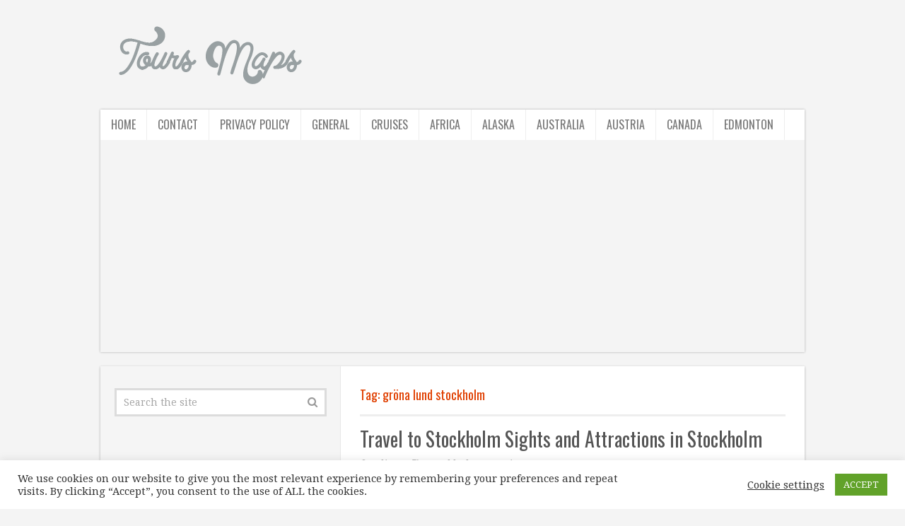

--- FILE ---
content_type: text/html; charset=UTF-8
request_url: http://toursmaps.com/tag/grona-lund-stockholm
body_size: 14004
content:
<!DOCTYPE html>
<html class="no-js" lang="en-US">
<head itemscope itemtype="http://schema.org/WebSite">
<meta charset="UTF-8">
<!-- Always force latest IE rendering engine (even in intranet) & Chrome Frame -->
<!--[if IE ]>
<meta http-equiv="X-UA-Compatible" content="IE=edge,chrome=1">
<![endif]-->
<link rel="profile" href="http://gmpg.org/xfn/11" />
<meta name="viewport" content="width=device-width, initial-scale=1">
<meta name="apple-mobile-web-app-capable" content="yes">
<meta name="apple-mobile-web-app-status-bar-style" content="black">
<meta itemprop="name" content="ToursMaps.com ®" />
<meta itemprop="url" content="http://toursmaps.com" />
<link rel="pingback" href="http://toursmaps.com/xmlrpc.php" />
<meta name='robots' content='index, follow, max-image-preview:large, max-snippet:-1, max-video-preview:-1' />
<script type="text/javascript">document.documentElement.className = document.documentElement.className.replace( /\bno-js\b/,'js' );</script><meta property="og:title" content="ToursMaps.com ®"/>
<meta property="og:description" content=""/>
<meta property="og:image" content="http://toursmaps.com/wp-content/uploads/2016/06/travel-to-stockholm-sights-and-attractions-in-stockholm_14.jpg"/>
<meta property="og:image:width" content="617"/>
<meta property="og:image:height" content="467"/>
<meta name="twitter:card" content="summary">
<meta name="twitter:title" content="ToursMaps.com ®"/>
<meta name="twitter:description" content=""/>
<meta name="twitter:image" content="http://toursmaps.com/wp-content/uploads/2016/06/travel-to-stockholm-sights-and-attractions-in-stockholm_14.jpg"/>
<!-- This site is optimized with the Yoast SEO plugin v19.6 - https://yoast.com/wordpress/plugins/seo/ -->
<title>gröna lund stockholm Archives - ToursMaps.com ®</title>
<link rel="canonical" href="http://toursmaps.com/tag/grona-lund-stockholm" />
<meta property="og:locale" content="en_US" />
<meta property="og:type" content="article" />
<meta property="og:url" content="http://toursmaps.com/tag/grona-lund-stockholm" />
<meta property="og:site_name" content="ToursMaps.com ®" />
<script type="application/ld+json" class="yoast-schema-graph">{"@context":"https://schema.org","@graph":[{"@type":"CollectionPage","@id":"http://toursmaps.com/tag/grona-lund-stockholm","url":"http://toursmaps.com/tag/grona-lund-stockholm","name":"gröna lund stockholm Archives - ToursMaps.com ®","isPartOf":{"@id":"http://toursmaps.com/#website"},"primaryImageOfPage":{"@id":"http://toursmaps.com/tag/grona-lund-stockholm#primaryimage"},"image":{"@id":"http://toursmaps.com/tag/grona-lund-stockholm#primaryimage"},"thumbnailUrl":"http://toursmaps.com/wp-content/uploads/2016/06/travel-to-stockholm-sights-and-attractions-in-stockholm_14.jpg","breadcrumb":{"@id":"http://toursmaps.com/tag/grona-lund-stockholm#breadcrumb"},"inLanguage":"en-US"},{"@type":"ImageObject","inLanguage":"en-US","@id":"http://toursmaps.com/tag/grona-lund-stockholm#primaryimage","url":"http://toursmaps.com/wp-content/uploads/2016/06/travel-to-stockholm-sights-and-attractions-in-stockholm_14.jpg","contentUrl":"http://toursmaps.com/wp-content/uploads/2016/06/travel-to-stockholm-sights-and-attractions-in-stockholm_14.jpg","width":617,"height":467,"caption":"Tourist guide to the Stockholm Archipelago | Sweden Travel Guides"},{"@type":"BreadcrumbList","@id":"http://toursmaps.com/tag/grona-lund-stockholm#breadcrumb","itemListElement":[{"@type":"ListItem","position":1,"name":"Home","item":"http://toursmaps.com/"},{"@type":"ListItem","position":2,"name":"gröna lund stockholm"}]},{"@type":"WebSite","@id":"http://toursmaps.com/#website","url":"http://toursmaps.com/","name":"ToursMaps.com ®","description":"","potentialAction":[{"@type":"SearchAction","target":{"@type":"EntryPoint","urlTemplate":"http://toursmaps.com/?s={search_term_string}"},"query-input":"required name=search_term_string"}],"inLanguage":"en-US"}]}</script>
<!-- / Yoast SEO plugin. -->
<link rel="alternate" type="application/rss+xml" title="ToursMaps.com ® &raquo; Feed" href="http://toursmaps.com/feed" />
<link rel="alternate" type="application/rss+xml" title="ToursMaps.com ® &raquo; Comments Feed" href="http://toursmaps.com/comments/feed" />
<link rel="alternate" type="application/rss+xml" title="ToursMaps.com ® &raquo; gröna lund stockholm Tag Feed" href="http://toursmaps.com/tag/grona-lund-stockholm/feed" />
<!-- <link rel='stylesheet' id='wp-block-library-css'  href='http://toursmaps.com/wp-includes/css/dist/block-library/style.min.css' type='text/css' media='all' /> -->
<link rel="stylesheet" type="text/css" href="//toursmaps.com/wp-content/cache/wpfc-minified/g58hge5v/6lbix.css" media="all"/>
<style id='global-styles-inline-css' type='text/css'>
body{--wp--preset--color--black: #000000;--wp--preset--color--cyan-bluish-gray: #abb8c3;--wp--preset--color--white: #ffffff;--wp--preset--color--pale-pink: #f78da7;--wp--preset--color--vivid-red: #cf2e2e;--wp--preset--color--luminous-vivid-orange: #ff6900;--wp--preset--color--luminous-vivid-amber: #fcb900;--wp--preset--color--light-green-cyan: #7bdcb5;--wp--preset--color--vivid-green-cyan: #00d084;--wp--preset--color--pale-cyan-blue: #8ed1fc;--wp--preset--color--vivid-cyan-blue: #0693e3;--wp--preset--color--vivid-purple: #9b51e0;--wp--preset--gradient--vivid-cyan-blue-to-vivid-purple: linear-gradient(135deg,rgba(6,147,227,1) 0%,rgb(155,81,224) 100%);--wp--preset--gradient--light-green-cyan-to-vivid-green-cyan: linear-gradient(135deg,rgb(122,220,180) 0%,rgb(0,208,130) 100%);--wp--preset--gradient--luminous-vivid-amber-to-luminous-vivid-orange: linear-gradient(135deg,rgba(252,185,0,1) 0%,rgba(255,105,0,1) 100%);--wp--preset--gradient--luminous-vivid-orange-to-vivid-red: linear-gradient(135deg,rgba(255,105,0,1) 0%,rgb(207,46,46) 100%);--wp--preset--gradient--very-light-gray-to-cyan-bluish-gray: linear-gradient(135deg,rgb(238,238,238) 0%,rgb(169,184,195) 100%);--wp--preset--gradient--cool-to-warm-spectrum: linear-gradient(135deg,rgb(74,234,220) 0%,rgb(151,120,209) 20%,rgb(207,42,186) 40%,rgb(238,44,130) 60%,rgb(251,105,98) 80%,rgb(254,248,76) 100%);--wp--preset--gradient--blush-light-purple: linear-gradient(135deg,rgb(255,206,236) 0%,rgb(152,150,240) 100%);--wp--preset--gradient--blush-bordeaux: linear-gradient(135deg,rgb(254,205,165) 0%,rgb(254,45,45) 50%,rgb(107,0,62) 100%);--wp--preset--gradient--luminous-dusk: linear-gradient(135deg,rgb(255,203,112) 0%,rgb(199,81,192) 50%,rgb(65,88,208) 100%);--wp--preset--gradient--pale-ocean: linear-gradient(135deg,rgb(255,245,203) 0%,rgb(182,227,212) 50%,rgb(51,167,181) 100%);--wp--preset--gradient--electric-grass: linear-gradient(135deg,rgb(202,248,128) 0%,rgb(113,206,126) 100%);--wp--preset--gradient--midnight: linear-gradient(135deg,rgb(2,3,129) 0%,rgb(40,116,252) 100%);--wp--preset--duotone--dark-grayscale: url('#wp-duotone-dark-grayscale');--wp--preset--duotone--grayscale: url('#wp-duotone-grayscale');--wp--preset--duotone--purple-yellow: url('#wp-duotone-purple-yellow');--wp--preset--duotone--blue-red: url('#wp-duotone-blue-red');--wp--preset--duotone--midnight: url('#wp-duotone-midnight');--wp--preset--duotone--magenta-yellow: url('#wp-duotone-magenta-yellow');--wp--preset--duotone--purple-green: url('#wp-duotone-purple-green');--wp--preset--duotone--blue-orange: url('#wp-duotone-blue-orange');--wp--preset--font-size--small: 13px;--wp--preset--font-size--medium: 20px;--wp--preset--font-size--large: 36px;--wp--preset--font-size--x-large: 42px;}.has-black-color{color: var(--wp--preset--color--black) !important;}.has-cyan-bluish-gray-color{color: var(--wp--preset--color--cyan-bluish-gray) !important;}.has-white-color{color: var(--wp--preset--color--white) !important;}.has-pale-pink-color{color: var(--wp--preset--color--pale-pink) !important;}.has-vivid-red-color{color: var(--wp--preset--color--vivid-red) !important;}.has-luminous-vivid-orange-color{color: var(--wp--preset--color--luminous-vivid-orange) !important;}.has-luminous-vivid-amber-color{color: var(--wp--preset--color--luminous-vivid-amber) !important;}.has-light-green-cyan-color{color: var(--wp--preset--color--light-green-cyan) !important;}.has-vivid-green-cyan-color{color: var(--wp--preset--color--vivid-green-cyan) !important;}.has-pale-cyan-blue-color{color: var(--wp--preset--color--pale-cyan-blue) !important;}.has-vivid-cyan-blue-color{color: var(--wp--preset--color--vivid-cyan-blue) !important;}.has-vivid-purple-color{color: var(--wp--preset--color--vivid-purple) !important;}.has-black-background-color{background-color: var(--wp--preset--color--black) !important;}.has-cyan-bluish-gray-background-color{background-color: var(--wp--preset--color--cyan-bluish-gray) !important;}.has-white-background-color{background-color: var(--wp--preset--color--white) !important;}.has-pale-pink-background-color{background-color: var(--wp--preset--color--pale-pink) !important;}.has-vivid-red-background-color{background-color: var(--wp--preset--color--vivid-red) !important;}.has-luminous-vivid-orange-background-color{background-color: var(--wp--preset--color--luminous-vivid-orange) !important;}.has-luminous-vivid-amber-background-color{background-color: var(--wp--preset--color--luminous-vivid-amber) !important;}.has-light-green-cyan-background-color{background-color: var(--wp--preset--color--light-green-cyan) !important;}.has-vivid-green-cyan-background-color{background-color: var(--wp--preset--color--vivid-green-cyan) !important;}.has-pale-cyan-blue-background-color{background-color: var(--wp--preset--color--pale-cyan-blue) !important;}.has-vivid-cyan-blue-background-color{background-color: var(--wp--preset--color--vivid-cyan-blue) !important;}.has-vivid-purple-background-color{background-color: var(--wp--preset--color--vivid-purple) !important;}.has-black-border-color{border-color: var(--wp--preset--color--black) !important;}.has-cyan-bluish-gray-border-color{border-color: var(--wp--preset--color--cyan-bluish-gray) !important;}.has-white-border-color{border-color: var(--wp--preset--color--white) !important;}.has-pale-pink-border-color{border-color: var(--wp--preset--color--pale-pink) !important;}.has-vivid-red-border-color{border-color: var(--wp--preset--color--vivid-red) !important;}.has-luminous-vivid-orange-border-color{border-color: var(--wp--preset--color--luminous-vivid-orange) !important;}.has-luminous-vivid-amber-border-color{border-color: var(--wp--preset--color--luminous-vivid-amber) !important;}.has-light-green-cyan-border-color{border-color: var(--wp--preset--color--light-green-cyan) !important;}.has-vivid-green-cyan-border-color{border-color: var(--wp--preset--color--vivid-green-cyan) !important;}.has-pale-cyan-blue-border-color{border-color: var(--wp--preset--color--pale-cyan-blue) !important;}.has-vivid-cyan-blue-border-color{border-color: var(--wp--preset--color--vivid-cyan-blue) !important;}.has-vivid-purple-border-color{border-color: var(--wp--preset--color--vivid-purple) !important;}.has-vivid-cyan-blue-to-vivid-purple-gradient-background{background: var(--wp--preset--gradient--vivid-cyan-blue-to-vivid-purple) !important;}.has-light-green-cyan-to-vivid-green-cyan-gradient-background{background: var(--wp--preset--gradient--light-green-cyan-to-vivid-green-cyan) !important;}.has-luminous-vivid-amber-to-luminous-vivid-orange-gradient-background{background: var(--wp--preset--gradient--luminous-vivid-amber-to-luminous-vivid-orange) !important;}.has-luminous-vivid-orange-to-vivid-red-gradient-background{background: var(--wp--preset--gradient--luminous-vivid-orange-to-vivid-red) !important;}.has-very-light-gray-to-cyan-bluish-gray-gradient-background{background: var(--wp--preset--gradient--very-light-gray-to-cyan-bluish-gray) !important;}.has-cool-to-warm-spectrum-gradient-background{background: var(--wp--preset--gradient--cool-to-warm-spectrum) !important;}.has-blush-light-purple-gradient-background{background: var(--wp--preset--gradient--blush-light-purple) !important;}.has-blush-bordeaux-gradient-background{background: var(--wp--preset--gradient--blush-bordeaux) !important;}.has-luminous-dusk-gradient-background{background: var(--wp--preset--gradient--luminous-dusk) !important;}.has-pale-ocean-gradient-background{background: var(--wp--preset--gradient--pale-ocean) !important;}.has-electric-grass-gradient-background{background: var(--wp--preset--gradient--electric-grass) !important;}.has-midnight-gradient-background{background: var(--wp--preset--gradient--midnight) !important;}.has-small-font-size{font-size: var(--wp--preset--font-size--small) !important;}.has-medium-font-size{font-size: var(--wp--preset--font-size--medium) !important;}.has-large-font-size{font-size: var(--wp--preset--font-size--large) !important;}.has-x-large-font-size{font-size: var(--wp--preset--font-size--x-large) !important;}
</style>
<!-- <link rel='stylesheet' id='think-button-style-css'  href='http://toursmaps.com/wp-content/plugins/contact-form-email/css/button.css' type='text/css' media='all' /> -->
<!-- <link rel='stylesheet' id='cookie-law-info-css'  href='http://toursmaps.com/wp-content/plugins/cookie-law-info/public/css/cookie-law-info-public.css' type='text/css' media='all' /> -->
<!-- <link rel='stylesheet' id='cookie-law-info-gdpr-css'  href='http://toursmaps.com/wp-content/plugins/cookie-law-info/public/css/cookie-law-info-gdpr.css' type='text/css' media='all' /> -->
<!-- <link rel='stylesheet' id='math-captcha-frontend-css'  href='http://toursmaps.com/wp-content/plugins/wp-math-captcha/css/frontend.css' type='text/css' media='all' /> -->
<!-- <link rel='stylesheet' id='ppress-frontend-css'  href='http://toursmaps.com/wp-content/plugins/wp-user-avatar/assets/css/frontend.min.css' type='text/css' media='all' /> -->
<!-- <link rel='stylesheet' id='ppress-flatpickr-css'  href='http://toursmaps.com/wp-content/plugins/wp-user-avatar/assets/flatpickr/flatpickr.min.css' type='text/css' media='all' /> -->
<!-- <link rel='stylesheet' id='ppress-select2-css'  href='http://toursmaps.com/wp-content/plugins/wp-user-avatar/assets/select2/select2.min.css' type='text/css' media='all' /> -->
<!-- <link rel='stylesheet' id='ez-icomoon-css'  href='http://toursmaps.com/wp-content/plugins/easy-table-of-contents/vendor/icomoon/style.min.css' type='text/css' media='all' /> -->
<!-- <link rel='stylesheet' id='ez-toc-css'  href='http://toursmaps.com/wp-content/plugins/easy-table-of-contents/assets/css/screen.min.css' type='text/css' media='all' /> -->
<link rel="stylesheet" type="text/css" href="//toursmaps.com/wp-content/cache/wpfc-minified/f3hn42gq/6lbja.css" media="all"/>
<style id='ez-toc-inline-css' type='text/css'>
div#ez-toc-container p.ez-toc-title {font-size: 120%;}div#ez-toc-container p.ez-toc-title {font-weight: 500;}div#ez-toc-container ul li {font-size: 95%;}div#ez-toc-container nav ul ul li ul li {font-size: %!important;}
</style>
<!-- <link rel='stylesheet' id='tablepress-default-css'  href='http://toursmaps.com/wp-content/plugins/tablepress/css/default.min.css' type='text/css' media='all' /> -->
<!-- <link rel='stylesheet' id='truepixel-stylesheet-css'  href='http://toursmaps.com/wp-content/themes/mts_truepixel/style.css' type='text/css' media='all' /> -->
<link rel="stylesheet" type="text/css" href="//toursmaps.com/wp-content/cache/wpfc-minified/du5fpe81/6lbja.css" media="all"/>
<style id='truepixel-stylesheet-inline-css' type='text/css'>
body {background-color:#f4f4f4;background-image:url(http://toursmaps.com/wp-content/themes/mts_truepixel/images/nobg.png);}
.pace .pace-progress, #mobile-menu-wrapper ul li a:hover, .ball-pulse > div { background: #00a8fc; }
.postauthor h5, .copyrights a, .single_post a, .textwidget a, #logo a, .pnavigation2 a, #sidebar a:hover, .copyrights a:hover, #site-footer .widget li a:hover, .related-posts a:hover, .reply a, .title a:hover, .post-info a:hover, .comm, #tabber .inside li a:hover, .readMore a, .readMore a:hover, .fn a, a, a:hover, .sidebar.c-4-12 #wp-calendar a, .latestPost .title a:hover, .owl-prev, .owl-next, .pagination a, .page-numbers { color:#00a8fc; }	
a#pull, #commentform input#submit, .contactform #submit, #move-to-top, #move-to-top:hover, #primary-navigation .navigation ul li:hover > a, #secondary-navigation .navigation ul li:hover > a, .pagination a:hover, .current.page-numbers, .currenttext, .pagination a:hover, .single .pagination a:hover .currenttext, .page-numbers.current, #tabber ul.tabs li a.selected, .pagination .nav-previous a, .pagination .nav-next a, .tagcloud a, .tagcloud a:hover, .widget .wpt_widget_content #tags-tab-content ul li a, .navigation ul .sfHover a, .wpt_widget_content .tab_title.selected a, .mts-subscribe input[type='submit'], #cancel-comment-reply-link, #load-posts a, .widget .wp_review_tab_widget_content .tab_title.selected a, .latestPost-review-wrapper, #wpmm-megamenu .review-total-only, .contact-form input[type='submit'], .widget .wpt_widget_content .tab_title.selected a, .latestPost .review-type-circle.review-total-only, .latestPost .review-type-circle.wp-review-show-total, .woocommerce a.button, .woocommerce-page a.button, .woocommerce button.button, .woocommerce-page button.button, .woocommerce input.button, .woocommerce-page input.button, .woocommerce #respond input#submit, .woocommerce-page #respond input#submit, .woocommerce #content input.button, .woocommerce-page #content input.button, .woocommerce nav.woocommerce-pagination ul li a, .woocommerce-page nav.woocommerce-pagination ul li a, .woocommerce #content nav.woocommerce-pagination ul li a, .woocommerce-page #content nav.woocommerce-pagination ul li a, .woocommerce .bypostauthor:after, #searchsubmit, .woocommerce nav.woocommerce-pagination ul li span.current, .woocommerce-page nav.woocommerce-pagination ul li span.current, .woocommerce #content nav.woocommerce-pagination ul li span.current, .woocommerce-page #content nav.woocommerce-pagination ul li span.current, .woocommerce nav.woocommerce-pagination ul li a:hover, .woocommerce-page nav.woocommerce-pagination ul li a:hover, .woocommerce #content nav.woocommerce-pagination ul li a:hover, .woocommerce-page #content nav.woocommerce-pagination ul li a:hover, .woocommerce nav.woocommerce-pagination ul li a:focus, .woocommerce-page nav.woocommerce-pagination ul li a:focus, .woocommerce #content nav.woocommerce-pagination ul li a:focus, .woocommerce-page #content nav.woocommerce-pagination ul li a:focus, .woocommerce a.button, .woocommerce-page a.button, .woocommerce button.button, .woocommerce-page button.button, .woocommerce input.button, .woocommerce-page input.button, .woocommerce #respond input#submit, .woocommerce-page #respond input#submit, .woocommerce #content input.button, .woocommerce-page #content input.button { background-color:#00a8fc; color: #fff!important; }
#primary-navigation .navigation ul .current-menu-item > a, #secondary-navigation .navigation ul .current-menu-item > a { background-color:#00a8fc !important; color: #fff!important; }
#primary-navigation, #primary-navigation .navigation ul ul li{ background-color:#dddddd}
.copyrights { border-color:#00a8fc; background-color: #96a1aa}
.article { float: right;} .rtl .article { float: left;}
.sidebar.c-4-12 { float: left; border-right: 1px solid #E8E8E8; border-left: 0; } .rtl .sidebar.c-4-12 { float: right; border-left: 1px solid #E8E8E8; border-right: 0; } .article:after { left: -1px; right: auto; } .rtl .article:after { right: -1px; left: auto; }
.bypostauthor { background: #FAFAFA; }
.bypostauthor:after { content: "Author"; position: absolute; right: -1px; top: -1px; padding: 1px 10px; background: #818181; color: #FFF; } .rtl .bypostauthor:after {right: auto; left: -1px;}
</style>
<!-- <link rel='stylesheet' id='fontawesome-css'  href='http://toursmaps.com/wp-content/themes/mts_truepixel/css/font-awesome.min.css' type='text/css' media='all' /> -->
<!-- <link rel='stylesheet' id='responsive-css'  href='http://toursmaps.com/wp-content/themes/mts_truepixel/css/responsive.css' type='text/css' media='all' /> -->
<link rel="stylesheet" type="text/css" href="//toursmaps.com/wp-content/cache/wpfc-minified/1pb4abj8/6lbix.css" media="all"/>
<script src='//toursmaps.com/wp-content/cache/wpfc-minified/6wx9r3mw/6lbj8.js' type="text/javascript"></script>
<!-- <script type='text/javascript' src='http://toursmaps.com/wp-includes/js/jquery/jquery.min.js' id='jquery-core-js'></script> -->
<!-- <script type='text/javascript' src='http://toursmaps.com/wp-includes/js/jquery/jquery-migrate.min.js' id='jquery-migrate-js'></script> -->
<script type='text/javascript' id='cookie-law-info-js-extra'>
/* <![CDATA[ */
var Cli_Data = {"nn_cookie_ids":[],"cookielist":[],"non_necessary_cookies":[],"ccpaEnabled":"","ccpaRegionBased":"","ccpaBarEnabled":"","strictlyEnabled":["necessary","obligatoire"],"ccpaType":"gdpr","js_blocking":"1","custom_integration":"","triggerDomRefresh":"","secure_cookies":""};
var cli_cookiebar_settings = {"animate_speed_hide":"500","animate_speed_show":"500","background":"#FFF","border":"#b1a6a6c2","border_on":"","button_1_button_colour":"#61a229","button_1_button_hover":"#4e8221","button_1_link_colour":"#fff","button_1_as_button":"1","button_1_new_win":"","button_2_button_colour":"#333","button_2_button_hover":"#292929","button_2_link_colour":"#444","button_2_as_button":"","button_2_hidebar":"","button_3_button_colour":"#3566bb","button_3_button_hover":"#2a5296","button_3_link_colour":"#fff","button_3_as_button":"1","button_3_new_win":"","button_4_button_colour":"#000","button_4_button_hover":"#000000","button_4_link_colour":"#333333","button_4_as_button":"","button_7_button_colour":"#61a229","button_7_button_hover":"#4e8221","button_7_link_colour":"#fff","button_7_as_button":"1","button_7_new_win":"","font_family":"inherit","header_fix":"","notify_animate_hide":"1","notify_animate_show":"","notify_div_id":"#cookie-law-info-bar","notify_position_horizontal":"right","notify_position_vertical":"bottom","scroll_close":"1","scroll_close_reload":"","accept_close_reload":"","reject_close_reload":"","showagain_tab":"","showagain_background":"#fff","showagain_border":"#000","showagain_div_id":"#cookie-law-info-again","showagain_x_position":"100px","text":"#333333","show_once_yn":"1","show_once":"10000","logging_on":"","as_popup":"","popup_overlay":"1","bar_heading_text":"","cookie_bar_as":"banner","popup_showagain_position":"bottom-right","widget_position":"left"};
var log_object = {"ajax_url":"http:\/\/toursmaps.com\/wp-admin\/admin-ajax.php"};
/* ]]> */
</script>
<script src='//toursmaps.com/wp-content/cache/wpfc-minified/k12ovpts/6lbj8.js' type="text/javascript"></script>
<!-- <script type='text/javascript' src='http://toursmaps.com/wp-content/plugins/cookie-law-info/public/js/cookie-law-info-public.js' id='cookie-law-info-js'></script> -->
<!-- <script type='text/javascript' src='http://toursmaps.com/wp-content/plugins/wp-user-avatar/assets/flatpickr/flatpickr.min.js' id='ppress-flatpickr-js'></script> -->
<!-- <script type='text/javascript' src='http://toursmaps.com/wp-content/plugins/wp-user-avatar/assets/select2/select2.min.js' id='ppress-select2-js'></script> -->
<script type='text/javascript' id='customscript-js-extra'>
/* <![CDATA[ */
var mts_customscript = {"responsive":"1","nav_menu":"secondary-menu"};
/* ]]> */
</script>
<script src='//toursmaps.com/wp-content/cache/wpfc-minified/q2yhn6d/6lbj8.js' type="text/javascript"></script>
<!-- <script type='text/javascript' async="async" src='http://toursmaps.com/wp-content/themes/mts_truepixel/js/customscript.js' id='customscript-js'></script> -->
<link rel="https://api.w.org/" href="http://toursmaps.com/wp-json/" /><link rel="alternate" type="application/json" href="http://toursmaps.com/wp-json/wp/v2/tags/2802" /><link rel="EditURI" type="application/rsd+xml" title="RSD" href="http://toursmaps.com/xmlrpc.php?rsd" />
<link rel="wlwmanifest" type="application/wlwmanifest+xml" href="http://toursmaps.com/wp-includes/wlwmanifest.xml" /> 
<meta name="generator" content="WordPress 6.0.9" />
<link href="//fonts.googleapis.com/css?family=Droid+Serif:normal|Oswald:normal&amp;subset=cyrillic" rel="stylesheet" type="text/css">
<style type="text/css">
body { font-family: 'Droid Serif'; font-weight: normal; font-size: 14px; color: #777777; }
#primary-navigation .navigation ul li a { font-family: 'Oswald'; font-weight: normal; font-size: 16px; color: #ffffff; }
.menu li, .menu li a { font-family: 'Oswald'; font-weight: normal; font-size: 16px; color: #777777; }
#logo.text-logo a { font-family: 'Oswald'; font-weight: normal; font-size: 34px; color: #aaaaaa; }
.latestPost .title a { font-family: 'Oswald'; font-weight: normal; font-size: 28px; color: #555555; }
.single-title { font-family: 'Oswald'; font-weight: normal; font-size: 28px; color: #555555; }
.widget .widget-title { font-family: 'Oswald'; font-weight: normal; font-size: 20px; color: #555555; }
#sidebar .widget { font-family: 'Droid Serif'; font-weight: normal; font-size: 14px; color: #777777; }
.footer-widgets { font-family: 'Droid Serif'; font-weight: normal; font-size: 14px; color: #777777; }
h1 { font-family: 'Oswald'; font-weight: normal; font-size: 30px; color: #e03f00; }
h2 { font-family: 'Oswald'; font-weight: normal; font-size: 26px; color: #e03f00; }
h3 { font-family: 'Oswald'; font-weight: normal; font-size: 22px; color: #e03f00; }
h4 { font-family: 'Oswald'; font-weight: normal; font-size: 20px; color: #e03f00; }
h5 { font-family: 'Oswald'; font-weight: normal; font-size: 18px; color: #e03f00; }
h6 { font-family: 'Oswald'; font-weight: normal; font-size: 16px; color: #e03f00; }
</style>
<style type="text/css">.recentcomments a{display:inline !important;padding:0 !important;margin:0 !important;}</style></head>
<body id="blog" class="archive tag tag-grona-lund-stockholm tag-2802 main" itemscope itemtype="http://schema.org/WebPage"> 
<header id="site-header" role="banner" itemscope itemtype="http://schema.org/WPHeader">
<div class="container">
<div id="header">
<div class="logo-wrap">
<h2 id="logo" class="image-logo" itemprop="headline">
<a href="http://toursmaps.com"><img src="http://toursmaps.com/wp-content/uploads/2017/05/logo-1.png" alt="ToursMaps.com ®"></a>
</h2><!-- END #logo -->
</div>
<div id="secondary-navigation" class="secondary-navigation" role="navigation" itemscope itemtype="http://schema.org/SiteNavigationElement">
<a href="#" id="pull" class="toggle-mobile-menu">Menu</a>
<nav id="navigation" class="navigation clearfix">
<ul id="menu-new" class="menu clearfix"><li id="menu-item-265450" class="menu-item menu-item-type-custom menu-item-object-custom menu-item-home menu-item-265450"><a href="http://toursmaps.com/">Home</a></li>
<li id="menu-item-265451" class="menu-item menu-item-type-post_type menu-item-object-page menu-item-265451"><a href="http://toursmaps.com/contact">Contact</a></li>
<li id="menu-item-265452" class="menu-item menu-item-type-post_type menu-item-object-page menu-item-265452"><a href="http://toursmaps.com/privacy-policy">Privacy Policy</a></li>
<li id="menu-item-265460" class="menu-item menu-item-type-taxonomy menu-item-object-category menu-item-265460"><a href="http://toursmaps.com/cat/general">General</a></li>
<li id="menu-item-265459" class="menu-item menu-item-type-taxonomy menu-item-object-category menu-item-265459"><a href="http://toursmaps.com/cat/cruises">Cruises</a></li>
<li id="menu-item-265453" class="menu-item menu-item-type-taxonomy menu-item-object-category menu-item-265453"><a href="http://toursmaps.com/cat/africa">Africa</a></li>
<li id="menu-item-265454" class="menu-item menu-item-type-taxonomy menu-item-object-category menu-item-265454"><a href="http://toursmaps.com/cat/alaska">Alaska</a></li>
<li id="menu-item-265455" class="menu-item menu-item-type-taxonomy menu-item-object-category menu-item-265455"><a href="http://toursmaps.com/cat/australia">Australia</a></li>
<li id="menu-item-265456" class="menu-item menu-item-type-taxonomy menu-item-object-category menu-item-265456"><a href="http://toursmaps.com/cat/austria">Austria</a></li>
<li id="menu-item-265457" class="menu-item menu-item-type-taxonomy menu-item-object-category menu-item-265457"><a href="http://toursmaps.com/cat/canada">Canada</a></li>
<li id="menu-item-265458" class="menu-item menu-item-type-taxonomy menu-item-object-category menu-item-265458"><a href="http://toursmaps.com/cat/canada/edmonton">Edmonton</a></li>
</ul>															</nav>
<nav class="navigation mobile-only clearfix mobile-menu-wrapper">
<ul id="menu-new-1" class="menu clearfix"><li class="menu-item menu-item-type-custom menu-item-object-custom menu-item-home menu-item-265450"><a href="http://toursmaps.com/">Home</a></li>
<li class="menu-item menu-item-type-post_type menu-item-object-page menu-item-265451"><a href="http://toursmaps.com/contact">Contact</a></li>
<li class="menu-item menu-item-type-post_type menu-item-object-page menu-item-265452"><a href="http://toursmaps.com/privacy-policy">Privacy Policy</a></li>
<li class="menu-item menu-item-type-taxonomy menu-item-object-category menu-item-265460"><a href="http://toursmaps.com/cat/general">General</a></li>
<li class="menu-item menu-item-type-taxonomy menu-item-object-category menu-item-265459"><a href="http://toursmaps.com/cat/cruises">Cruises</a></li>
<li class="menu-item menu-item-type-taxonomy menu-item-object-category menu-item-265453"><a href="http://toursmaps.com/cat/africa">Africa</a></li>
<li class="menu-item menu-item-type-taxonomy menu-item-object-category menu-item-265454"><a href="http://toursmaps.com/cat/alaska">Alaska</a></li>
<li class="menu-item menu-item-type-taxonomy menu-item-object-category menu-item-265455"><a href="http://toursmaps.com/cat/australia">Australia</a></li>
<li class="menu-item menu-item-type-taxonomy menu-item-object-category menu-item-265456"><a href="http://toursmaps.com/cat/austria">Austria</a></li>
<li class="menu-item menu-item-type-taxonomy menu-item-object-category menu-item-265457"><a href="http://toursmaps.com/cat/canada">Canada</a></li>
<li class="menu-item menu-item-type-taxonomy menu-item-object-category menu-item-265458"><a href="http://toursmaps.com/cat/canada/edmonton">Edmonton</a></li>
</ul>							</nav>
<div style="margin-bottom:20px;margin-top:20px;">
<script async src="//pagead2.googlesyndication.com/pagead/js/adsbygoogle.js"></script>
<!-- Mobtext -->
<ins class="adsbygoogle"
style="display:block"
data-ad-client="ca-pub-7259534949550081"
data-ad-slot="3200937123"
data-ad-format="link"></ins>
<script>
(adsbygoogle = window.adsbygoogle || []).push({});
</script>
</div>						</div>
</div><!--#header-->
</div><!--.container-->
</header>      
<div class="main-container"><div id="page" class="clearfix">
<div class="article">
<div id="content_box">
<h1 class="postsby">
<span>Tag: <span>gröna lund stockholm</span></span>
</h1>
<article class="latestPost excerpt  ">
<header>
<h2 class="title front-view-title"><a href="http://toursmaps.com/travel-stockholm-sights-attractions-stockholm.html" title="Travel to Stockholm Sights and Attractions in Stockholm">Travel to Stockholm Sights and Attractions in Stockholm</a></h2>
<div class="post-info">
<span class="theauthor"><i class="fa fa-user"></i> <span><a href="http://toursmaps.com/author/editor" title="Posts by editor" rel="author">editor</a></span></span>
<span class="thecategory"><i class="fa fa-tags"></i> <a href="http://toursmaps.com/cat/sweden/stockholm" title="View all posts in Stockholm">Stockholm</a>, <a href="http://toursmaps.com/cat/vacations" title="View all posts in Vacations">Vacations</a></span>
<span class="thecomment"><i class="fa fa-comments"></i> <a href="http://toursmaps.com/travel-stockholm-sights-attractions-stockholm.html#respond" itemprop="interactionCount">No Comments</a></span>
</div>
</header>
<a href="http://toursmaps.com/travel-stockholm-sights-attractions-stockholm.html" title="Travel to Stockholm Sights and Attractions in Stockholm" class="post-image post-image-left">
<div class="featured-thumbnail"><img width="617" height="467" src="http://toursmaps.com/wp-content/uploads/2016/06/travel-to-stockholm-sights-and-attractions-in-stockholm_14.jpg" class="attachment-truepixel-featured size-truepixel-featured wp-post-image" alt="" title="" srcset="http://toursmaps.com/wp-content/uploads/2016/06/travel-to-stockholm-sights-and-attractions-in-stockholm_14.jpg 617w, http://toursmaps.com/wp-content/uploads/2016/06/travel-to-stockholm-sights-and-attractions-in-stockholm_14-300x227.jpg 300w" sizes="(max-width: 617px) 100vw, 617px" /></div>    		</a>
<div class="front-view-content">
SIGHTS Old Town (Gamla Stan): Stortorget, Kopmansgatan; Osterlanggatan; Royal Warship Vasa (Wasavarvet); Skansen Open-Air Museum; Royal Palace (KungUga Slottet) Changing of the Guard; Apartments Royal Armoury Treasury Museum; Great&nbsp;&hellip;	</div>
<div class="readMore">
<a href="http://toursmaps.com/travel-stockholm-sights-attractions-stockholm.html" title="Travel to Stockholm Sights and Attractions in Stockholm">
Read More...            </a>
</div>
</article><!--.post excerpt-->
<div class="pagination pagination-previous-next">
<ul>
<li class="nav-previous"></li>
<li class="nav-next"></li>
</ul>
</div>
<div style="margin-top:25px;margin-buttom: 30px;clear:both;">
<script async src="//pagead2.googlesyndication.com/pagead/js/adsbygoogle.js"></script>
<!-- Mobtext -->
<ins class="adsbygoogle"
style="display:block"
data-ad-client="ca-pub-7259534949550081"
data-ad-slot="3200937123"
data-ad-format="link"></ins>
<script>
(adsbygoogle = window.adsbygoogle || []).push({});
</script>
</div>
</div>
</div>
<aside id="sidebar" class="sidebar c-4-12" role="complementary" itemscope itemtype="http://schema.org/WPSideBar">
<div id="search-2" class="widget widget_search"><form method="get" id="searchform" class="search-form" action="http://toursmaps.com" _lpchecked="1">
<fieldset>
<input type="text" name="s" id="s" value="" placeholder="Search the site"  />
<button id="search-image" class="sbutton" type="submit" value="">
<i class="fa fa-search"></i>
</button>
</fieldset>
</form></div><div id="text-2" class="widget widget_text">			<div class="textwidget"><script async src="//pagead2.googlesyndication.com/pagead/js/adsbygoogle.js"></script>
<!-- 600 -->
<ins class="adsbygoogle"
style="display:inline-block;width:300px;height:600px"
data-ad-client="ca-pub-7259534949550081"
data-ad-slot="5240990654"></ins>
<script>
(adsbygoogle = window.adsbygoogle || []).push({});
</script></div>
</div><div id="mts_recent_posts_widget-2" class="widget widget_mts_recent_posts_widget horizontal-small"><h3 class="widget-title">Recent Posts</h3><ul class="advanced-recent-posts">			<li class="post-box horizontal-small horizontal-container no-thumb"><div class="horizontal-container-inner">								<div class="post-data">
<div class="post-data-container">
<div class="post-title">
<a href="http://toursmaps.com/star-clippers-cruises-travel-guide.html" title="STAR CLIPPERS CRUISES TRAVEL GUIDE">STAR CLIPPERS CRUISES TRAVEL GUIDE</a>
</div>
<div class="post-info">
<span class="thetime updated">August 5, 2018</span>
&#8226;
<span class="thecomment">No Comment</span>
</div> <!--.post-info-->
</div>
</div>
</div></li>					<li class="post-box horizontal-small horizontal-container no-thumb"><div class="horizontal-container-inner">								<div class="post-data">
<div class="post-data-container">
<div class="post-title">
<a href="http://toursmaps.com/city-hall-darling-street-cape-town.html" title="CITY HALL Darling Street Cape Town">CITY HALL Darling Street Cape Town</a>
</div>
<div class="post-info">
<span class="thetime updated">December 7, 2017</span>
&#8226;
<span class="thecomment">No Comment</span>
</div> <!--.post-info-->
</div>
</div>
</div></li>					<li class="post-box horizontal-small horizontal-container no-thumb"><div class="horizontal-container-inner">								<div class="post-data">
<div class="post-data-container">
<div class="post-title">
<a href="http://toursmaps.com/nederlandse-gereformeerde-kerk-tafelberg-buitenkant-street-cape-town.html" title="NEDERLANDSE GEREFORMEERDE KERK TAFELBERG Buitenkant Street Cape Town">NEDERLANDSE GEREFORMEERDE KERK TAFELBERG Buitenkant Street Cape&nbsp;&hellip;</a>
</div>
<div class="post-info">
<span class="thetime updated">December 2, 2017</span>
&#8226;
<span class="thecomment">No Comment</span>
</div> <!--.post-info-->
</div>
</div>
</div></li>					<li class="post-box horizontal-small horizontal-container no-thumb"><div class="horizontal-container-inner">								<div class="post-data">
<div class="post-data-container">
<div class="post-title">
<a href="http://toursmaps.com/mount-nelson-hotel-orange-street-gardens-cape-town.html" title="MOUNT NELSON HOTEL Orange Street, Gardens Cape Town">MOUNT NELSON HOTEL Orange Street, Gardens Cape&nbsp;&hellip;</a>
</div>
<div class="post-info">
<span class="thetime updated">November 20, 2017</span>
&#8226;
<span class="thecomment">No Comment</span>
</div> <!--.post-info-->
</div>
</div>
</div></li>					<li class="post-box horizontal-small horizontal-container no-thumb"><div class="horizontal-container-inner">								<div class="post-data">
<div class="post-data-container">
<div class="post-title">
<a href="http://toursmaps.com/jamaica-cruises.html" title="JAMAICA CRUISES">JAMAICA CRUISES</a>
</div>
<div class="post-info">
<span class="thetime updated">April 5, 2017</span>
&#8226;
<span class="thecomment">No Comment</span>
</div> <!--.post-info-->
</div>
</div>
</div></li>					<li class="post-box horizontal-small horizontal-container no-thumb"><div class="horizontal-container-inner">								<div class="post-data">
<div class="post-data-container">
<div class="post-title">
<a href="http://toursmaps.com/norwegian-cruise-line-cruises-travel-guide.html" title="NORWEGIAN CRUISE LINE CRUISES TRAVEL GUIDE">NORWEGIAN CRUISE LINE CRUISES TRAVEL GUIDE</a>
</div>
<div class="post-info">
<span class="thetime updated">April 5, 2017</span>
&#8226;
<span class="thecomment">No Comment</span>
</div> <!--.post-info-->
</div>
</div>
</div></li>					<li class="post-box horizontal-small horizontal-container no-thumb"><div class="horizontal-container-inner">								<div class="post-data">
<div class="post-data-container">
<div class="post-title">
<a href="http://toursmaps.com/vantage-deluxe-world-cruises-travel-guide.html" title="VANTAGE DELUXE WORLD CRUISES TRAVEL GUIDE">VANTAGE DELUXE WORLD CRUISES TRAVEL GUIDE</a>
</div>
<div class="post-info">
<span class="thetime updated">April 4, 2017</span>
&#8226;
<span class="thecomment">No Comment</span>
</div> <!--.post-info-->
</div>
</div>
</div></li>					<li class="post-box horizontal-small horizontal-container no-thumb"><div class="horizontal-container-inner">								<div class="post-data">
<div class="post-data-container">
<div class="post-title">
<a href="http://toursmaps.com/costa-cruises-2.html" title="COSTA CRUISES">COSTA CRUISES</a>
</div>
<div class="post-info">
<span class="thetime updated">April 4, 2017</span>
&#8226;
<span class="thecomment">No Comment</span>
</div> <!--.post-info-->
</div>
</div>
</div></li>					<li class="post-box horizontal-small horizontal-container no-thumb"><div class="horizontal-container-inner">								<div class="post-data">
<div class="post-data-container">
<div class="post-title">
<a href="http://toursmaps.com/alaska-cruises.html" title="ALASKA CRUISES">ALASKA CRUISES</a>
</div>
<div class="post-info">
<span class="thetime updated">April 4, 2017</span>
&#8226;
<span class="thecomment">No Comment</span>
</div> <!--.post-info-->
</div>
</div>
</div></li>					<li class="post-box horizontal-small horizontal-container no-thumb"><div class="horizontal-container-inner">								<div class="post-data">
<div class="post-data-container">
<div class="post-title">
<a href="http://toursmaps.com/holland-america-line-cruises-travel-guide.html" title="HOLLAND AMERICA LINE CRUISES TRAVEL GUIDE">HOLLAND AMERICA LINE CRUISES TRAVEL GUIDE</a>
</div>
<div class="post-info">
<span class="thetime updated">April 3, 2017</span>
&#8226;
<span class="thecomment">No Comment</span>
</div> <!--.post-info-->
</div>
</div>
</div></li>					<li class="post-box horizontal-small horizontal-container no-thumb"><div class="horizontal-container-inner">								<div class="post-data">
<div class="post-data-container">
<div class="post-title">
<a href="http://toursmaps.com/what-entertainment-does-the-cruise-ship-offer-at-night.html" title="What Entertainment Does the Cruise Ship Offer at Night?">What Entertainment Does the Cruise Ship Offer&nbsp;&hellip;</a>
</div>
<div class="post-info">
<span class="thetime updated">April 3, 2017</span>
&#8226;
<span class="thecomment">No Comment</span>
</div> <!--.post-info-->
</div>
</div>
</div></li>					<li class="post-box horizontal-small horizontal-container no-thumb"><div class="horizontal-container-inner">								<div class="post-data">
<div class="post-data-container">
<div class="post-title">
<a href="http://toursmaps.com/carnival-cruise-lines.html" title="CARNIVAL CRUISE LINES">CARNIVAL CRUISE LINES</a>
</div>
<div class="post-info">
<span class="thetime updated">April 3, 2017</span>
&#8226;
<span class="thecomment">One Comment</span>
</div> <!--.post-info-->
</div>
</div>
</div></li>					<li class="post-box horizontal-small horizontal-container no-thumb"><div class="horizontal-container-inner">								<div class="post-data">
<div class="post-data-container">
<div class="post-title">
<a href="http://toursmaps.com/travel-to-halifax-nova-scotia.html" title="TRAVEL TO HALIFAX, NOVA SCOTIA">TRAVEL TO HALIFAX, NOVA SCOTIA</a>
</div>
<div class="post-info">
<span class="thetime updated">April 2, 2017</span>
&#8226;
<span class="thecomment">No Comment</span>
</div> <!--.post-info-->
</div>
</div>
</div></li>					<li class="post-box horizontal-small horizontal-container no-thumb"><div class="horizontal-container-inner">								<div class="post-data">
<div class="post-data-container">
<div class="post-title">
<a href="http://toursmaps.com/tauck-cruises-travel-guide.html" title="TAUCK CRUISES TRAVEL GUIDE">TAUCK CRUISES TRAVEL GUIDE</a>
</div>
<div class="post-info">
<span class="thetime updated">April 1, 2017</span>
&#8226;
<span class="thecomment">No Comment</span>
</div> <!--.post-info-->
</div>
</div>
</div></li>					<li class="post-box horizontal-small horizontal-container no-thumb"><div class="horizontal-container-inner">								<div class="post-data">
<div class="post-data-container">
<div class="post-title">
<a href="http://toursmaps.com/booking-a-cruise.html" title="BOOKING A CRUISE">BOOKING A CRUISE</a>
</div>
<div class="post-info">
<span class="thetime updated">April 1, 2017</span>
&#8226;
<span class="thecomment">No Comment</span>
</div> <!--.post-info-->
</div>
</div>
</div></li>					<li class="post-box horizontal-small horizontal-container no-thumb"><div class="horizontal-container-inner">								<div class="post-data">
<div class="post-data-container">
<div class="post-title">
<a href="http://toursmaps.com/lindblad-expedition-s-national-geographic-cruises-travel-guide.html" title="LINDBLAD EXPEDITION S NATIONAL GEOGRAPHIC CRUISES TRAVEL GUIDE">LINDBLAD EXPEDITION S NATIONAL GEOGRAPHIC CRUISES TRAVEL&nbsp;&hellip;</a>
</div>
<div class="post-info">
<span class="thetime updated">March 30, 2017</span>
&#8226;
<span class="thecomment">No Comment</span>
</div> <!--.post-info-->
</div>
</div>
</div></li>					<li class="post-box horizontal-small horizontal-container no-thumb"><div class="horizontal-container-inner">								<div class="post-data">
<div class="post-data-container">
<div class="post-title">
<a href="http://toursmaps.com/thorhild-edmonton.html" title="THORHILD Edmonton">THORHILD Edmonton</a>
</div>
<div class="post-info">
<span class="thetime updated">October 26, 2016</span>
&#8226;
<span class="thecomment">No Comment</span>
</div> <!--.post-info-->
</div>
</div>
</div></li>					<li class="post-box horizontal-small horizontal-container no-thumb"><div class="horizontal-container-inner">								<div class="post-data">
<div class="post-data-container">
<div class="post-title">
<a href="http://toursmaps.com/lois-hole-centennial-provincial-park.html" title="Lois Hole Centennial Provincial Park">Lois Hole Centennial Provincial Park</a>
</div>
<div class="post-info">
<span class="thetime updated">October 26, 2016</span>
&#8226;
<span class="thecomment">No Comment</span>
</div> <!--.post-info-->
</div>
</div>
</div></li>					<li class="post-box horizontal-small horizontal-container no-thumb"><div class="horizontal-container-inner">								<div class="post-data">
<div class="post-data-container">
<div class="post-title">
<a href="http://toursmaps.com/egypt.html" title="EGYPT">EGYPT</a>
</div>
<div class="post-info">
<span class="thetime updated">September 28, 2016</span>
&#8226;
<span class="thecomment">No Comment</span>
</div> <!--.post-info-->
</div>
</div>
</div></li>					<li class="post-box horizontal-small horizontal-container no-thumb"><div class="horizontal-container-inner">								<div class="post-data">
<div class="post-data-container">
<div class="post-title">
<a href="http://toursmaps.com/the-republic-of-south-africa.html" title="THE REPUBLIC OF SOUTH AFRICA">THE REPUBLIC OF SOUTH AFRICA</a>
</div>
<div class="post-info">
<span class="thetime updated">September 28, 2016</span>
&#8226;
<span class="thecomment">No Comment</span>
</div> <!--.post-info-->
</div>
</div>
</div></li>					<li class="post-box horizontal-small horizontal-container no-thumb"><div class="horizontal-container-inner">								<div class="post-data">
<div class="post-data-container">
<div class="post-title">
<a href="http://toursmaps.com/sub-sahara-africa.html" title="SUB-SAHARA AFRICA">SUB-SAHARA AFRICA</a>
</div>
<div class="post-info">
<span class="thetime updated">September 27, 2016</span>
&#8226;
<span class="thecomment">No Comment</span>
</div> <!--.post-info-->
</div>
</div>
</div></li>					<li class="post-box horizontal-small horizontal-container no-thumb"><div class="horizontal-container-inner">								<div class="post-data">
<div class="post-data-container">
<div class="post-title">
<a href="http://toursmaps.com/alaska-map.html" title="Alaska Map">Alaska Map</a>
</div>
<div class="post-info">
<span class="thetime updated">September 25, 2016</span>
&#8226;
<span class="thecomment">No Comment</span>
</div> <!--.post-info-->
</div>
</div>
</div></li>					<li class="post-box horizontal-small horizontal-container no-thumb"><div class="horizontal-container-inner">								<div class="post-data">
<div class="post-data-container">
<div class="post-title">
<a href="http://toursmaps.com/austria.html" title="Austria">Austria</a>
</div>
<div class="post-info">
<span class="thetime updated">September 24, 2016</span>
&#8226;
<span class="thecomment">No Comment</span>
</div> <!--.post-info-->
</div>
</div>
</div></li>					<li class="post-box horizontal-small horizontal-container no-thumb"><div class="horizontal-container-inner">								<div class="post-data">
<div class="post-data-container">
<div class="post-title">
<a href="http://toursmaps.com/travel-to-canada.html" title="Travel to Canada">Travel to Canada</a>
</div>
<div class="post-info">
<span class="thetime updated">September 21, 2016</span>
&#8226;
<span class="thecomment">No Comment</span>
</div> <!--.post-info-->
</div>
</div>
</div></li>					<li class="post-box horizontal-small horizontal-container no-thumb"><div class="horizontal-container-inner">								<div class="post-data">
<div class="post-data-container">
<div class="post-title">
<a href="http://toursmaps.com/alaska-guide-for-tourist.html" title="Alaska Guide for Tourist">Alaska Guide for Tourist</a>
</div>
<div class="post-info">
<span class="thetime updated">September 20, 2016</span>
&#8226;
<span class="thecomment">No Comment</span>
</div> <!--.post-info-->
</div>
</div>
</div></li>					<li class="post-box horizontal-small horizontal-container no-thumb"><div class="horizontal-container-inner">								<div class="post-data">
<div class="post-data-container">
<div class="post-title">
<a href="http://toursmaps.com/canada.html" title="CANADA">CANADA</a>
</div>
<div class="post-info">
<span class="thetime updated">September 20, 2016</span>
&#8226;
<span class="thecomment">No Comment</span>
</div> <!--.post-info-->
</div>
</div>
</div></li>					<li class="post-box horizontal-small horizontal-container no-thumb"><div class="horizontal-container-inner">								<div class="post-data">
<div class="post-data-container">
<div class="post-title">
<a href="http://toursmaps.com/kinel-a-gateway-to-the-volga-river-2.html" title="Kinel&#8217; A Gateway to the Volga River">Kinel&#8217; A Gateway to the Volga River</a>
</div>
<div class="post-info">
<span class="thetime updated">February 20, 2024</span>
&#8226;
<span class="thecomment">No Comment</span>
</div> <!--.post-info-->
</div>
</div>
</div></li>					<li class="post-box horizontal-small horizontal-container no-thumb"><div class="horizontal-container-inner">								<div class="post-data">
<div class="post-data-container">
<div class="post-title">
<a href="http://toursmaps.com/biyong-china-a-map-to-the-unknown-2.html" title="Biyong, China A Map to the Unknown">Biyong, China A Map to the Unknown</a>
</div>
<div class="post-info">
<span class="thetime updated">January 8, 2024</span>
&#8226;
<span class="thecomment">No Comment</span>
</div> <!--.post-info-->
</div>
</div>
</div></li>					<li class="post-box horizontal-small horizontal-container no-thumb"><div class="horizontal-container-inner">								<div class="post-data">
<div class="post-data-container">
<div class="post-title">
<a href="http://toursmaps.com/corleto-perticara-italy-a-map-of-the-town-2.html" title="Corleto Perticara, Italy A Map of the Town">Corleto Perticara, Italy A Map of the&nbsp;&hellip;</a>
</div>
<div class="post-info">
<span class="thetime updated">January 7, 2024</span>
&#8226;
<span class="thecomment">No Comment</span>
</div> <!--.post-info-->
</div>
</div>
</div></li>					<li class="post-box horizontal-small horizontal-container no-thumb"><div class="horizontal-container-inner">								<div class="post-data">
<div class="post-data-container">
<div class="post-title">
<a href="http://toursmaps.com/fiji-a-tropical-island-paradise-on-the-map-2.html" title="Fiji A Tropical Island Paradise on the Map">Fiji A Tropical Island Paradise on the&nbsp;&hellip;</a>
</div>
<div class="post-info">
<span class="thetime updated">January 4, 2024</span>
&#8226;
<span class="thecomment">No Comment</span>
</div> <!--.post-info-->
</div>
</div>
</div></li>					<li class="post-box horizontal-small horizontal-container no-thumb"><div class="horizontal-container-inner">								<div class="post-data">
<div class="post-data-container">
<div class="post-title">
<a href="http://toursmaps.com/map-of-ulcinj-ulcinj-montenegro-the-tourists-guide-to-visiting.html" title="Map of Ulcinj &#8211; Ulcinj, Montenegro: The Tourist&#8217;s Guide To Visiting">Map of Ulcinj &#8211; Ulcinj, Montenegro: The&nbsp;&hellip;</a>
</div>
<div class="post-info">
<span class="thetime updated">August 13, 2022</span>
&#8226;
<span class="thecomment">No Comment</span>
</div> <!--.post-info-->
</div>
</div>
</div></li>		</ul>
</div><div id="mts_popular_posts_widget-2" class="widget widget_mts_popular_posts_widget horizontal-small"><h3 class="widget-title">Popular Posts</h3><ul class="popular-posts"></ul>
</div><div id="categories-2" class="widget widget_categories"><h3 class="widget-title">Categories</h3><form action="http://toursmaps.com" method="get"><label class="screen-reader-text" for="cat">Categories</label><select  name='cat' id='cat' class='postform' >
<option value='-1'>Select Category</option>
<option class="level-0" value="22642">Afghanistan</option>
<option class="level-0" value="8749">Africa</option>
<option class="level-0" value="9319">Alaska</option>
<option class="level-0" value="23122">Albuquerque</option>
<option class="level-0" value="23143">Aleppo</option>
<option class="level-0" value="23142">Alexandria</option>
<option class="level-0" value="23123">Anchorage</option>
<option class="level-0" value="2390">Antwerp</option>
<option class="level-0" value="23124">Aurora</option>
<option class="level-0" value="23068">Austin</option>
<option class="level-0" value="9815">Australia</option>
<option class="level-0" value="2304">Austria</option>
<option class="level-0" value="23071">Bangkok</option>
<option class="level-0" value="2845">Basel</option>
<option class="level-0" value="2968">Belgium</option>
<option class="level-0" value="2699">Bergen</option>
<option class="level-0" value="22676">Bermuda</option>
<option class="level-0" value="2827">Berne</option>
<option class="level-0" value="1">Blog</option>
<option class="level-0" value="2439">Bratislava</option>
<option class="level-0" value="9813">Brazil</option>
<option class="level-0" value="22484">Brewery</option>
<option class="level-0" value="2377">Brussels</option>
<option class="level-0" value="2761">Bucharest</option>
<option class="level-0" value="22653">Cambodia</option>
<option class="level-0" value="9317">Canada</option>
<option class="level-0" value="8758">China</option>
<option class="level-0" value="23125">Colorado Springs</option>
<option class="level-0" value="23115">Columbus</option>
<option class="level-0" value="23126">Corpus Christi Map</option>
<option class="level-0" value="15163">Cruises</option>
<option class="level-0" value="22672">Cuba</option>
<option class="level-0" value="23118">Detroit</option>
<option class="level-0" value="23117">Detroit</option>
<option class="level-0" value="22942">Dubai</option>
<option class="level-0" value="23127">Durham Map</option>
<option class="level-0" value="2458">Dusseldorf</option>
<option class="level-0" value="8767">Edinburgh</option>
<option class="level-0" value="10243">Edmonton</option>
<option class="level-0" value="23193">en</option>
<option class="level-0" value="8764">England</option>
<option class="level-0" value="23164">Ferrara</option>
<option class="level-0" value="22729">Festivals</option>
<option class="level-0" value="23163">Fethiye</option>
<option class="level-0" value="23166">Fieberbrunn</option>
<option class="level-0" value="1825">Fishing</option>
<option class="level-0" value="9567">France</option>
<option class="level-0" value="23165">Frankfort</option>
<option class="level-0" value="9569">Frankfurt</option>
<option class="level-0" value="23128">Free Fort Wayne Map</option>
<option class="level-0" value="22667">French</option>
<option class="level-0" value="23141">Fresno</option>
<option class="level-0" value="23129">Fresno Map</option>
<option class="level-0" value="21149">General</option>
<option class="level-0" value="2864">Geneva</option>
<option class="level-0" value="23150">Georgia</option>
<option class="level-0" value="2971">Germany</option>
<option class="level-0" value="2805">Goteborg Sweden</option>
<option class="level-0" value="9812">Great Buildings</option>
<option class="level-0" value="2503">Greece</option>
<option class="level-0" value="18530">Greek Mythology</option>
<option class="level-0" value="23130">Greensboro Map</option>
<option class="level-0" value="23073">Hamburg</option>
<option class="level-0" value="2477">Hanover</option>
<option class="level-0" value="8748">Hawaii</option>
<option class="level-0" value="23131">Henderson Map</option>
<option class="level-0" value="4">History</option>
<option class="level-0" value="8759">Hong Kong</option>
<option class="level-0" value="23070">Hong Kong</option>
<option class="level-0" value="23132">Honolulu Map</option>
<option class="level-0" value="15671">Hotels</option>
<option class="level-0" value="22695">Iceland</option>
<option class="level-0" value="9817">India</option>
<option class="level-0" value="23119">Indianapolis</option>
<option class="level-0" value="2322">Innsbruck</option>
<option class="level-0" value="2522">Ireland</option>
<option class="level-0" value="23133">Irvine Map</option>
<option class="level-0" value="22659">Islands</option>
<option class="level-0" value="23066">Istanbul</option>
<option class="level-0" value="2974">Italy</option>
<option class="level-0" value="9818">Japan</option>
<option class="level-0" value="23134">Kansas City Map</option>
<option class="level-0" value="23062">Lake</option>
<option class="level-0" value="23152">Laos</option>
<option class="level-0" value="23151">Lebanon</option>
<option class="level-0" value="23147">Lesotho</option>
<option class="level-0" value="23135">Lexington Map</option>
<option class="level-0" value="23148">Liechtenstein</option>
<option class="level-0" value="23136">Lincoln Map Free Download</option>
<option class="level-0" value="2357">Linz</option>
<option class="level-0" value="2725">Lisbon</option>
<option class="level-0" value="23153">Lithuanian</option>
<option class="level-0" value="2960">London</option>
<option class="level-0" value="8765">London</option>
<option class="level-0" value="23137">Long Beach Map Free</option>
<option class="level-0" value="23120">Louisville</option>
<option class="level-0" value="2643">Luxembourg City</option>
<option class="level-0" value="23149">Madagascar</option>
<option class="level-0" value="2777">Madrit Spanish</option>
<option class="level-0" value="16528">Makedonca</option>
<option class="level-0" value="2814">Malmo Sweden</option>
<option class="level-0" value="9482">Manchester</option>
<option class="level-0" value="22497">Manhattan</option>
<option class="level-0" value="23116">Map and Population</option>
<option class="level-0" value="23138">Map of New York City</option>
<option class="level-0" value="23139">Map of Portland</option>
<option class="level-0" value="23140">Map of San Francisco</option>
<option class="level-0" value="462">Maps</option>
<option class="level-0" value="23146">Mauritius</option>
<option class="level-0" value="9480">Mexico</option>
<option class="level-0" value="2605">Milan</option>
<option class="level-0" value="23121">Milwaukee</option>
<option class="level-0" value="8774">Minnesota</option>
<option class="level-0" value="2662">Monaco</option>
<option class="level-0" value="15025">Montana</option>
<option class="level-0" value="23160">Moraira</option>
<option class="level-0" value="23162">Moroni</option>
<option class="level-0" value="23161">Morro Bay</option>
<option class="level-0" value="23159">Morzine</option>
<option class="level-0" value="2490">Munich</option>
<option class="level-0" value="19606">Museums</option>
<option class="level-0" value="2548">National</option>
<option class="level-0" value="23158">New London</option>
<option class="level-0" value="9318">New York</option>
<option class="level-0" value="9814">New Zealand</option>
<option class="level-0" value="23157">Newport Beach</option>
<option class="level-0" value="2687">Norway</option>
<option class="level-0" value="23156">Ostrava</option>
<option class="level-0" value="13935">Paraguay</option>
<option class="level-0" value="9568">Paris</option>
<option class="level-0" value="22656">Peru</option>
<option class="level-0" value="23145">Poland</option>
<option class="level-0" value="2743">Porto</option>
<option class="level-0" value="2973">Portugal</option>
<option class="level-0" value="2426">Prague</option>
<option class="level-0" value="1824">Puerto Rico</option>
<option class="level-0" value="23072">Rajasthan</option>
<option class="level-0" value="23155">Riverside</option>
<option class="level-0" value="2970">Romania</option>
<option class="level-0" value="2541">Rome</option>
<option class="level-0" value="2669">Rotterdam</option>
<option class="level-0" value="16692">Russia</option>
<option class="level-0" value="23074">Rwanda</option>
<option class="level-0" value="2341">Salzburg</option>
<option class="level-0" value="23168">Sanaa</option>
<option class="level-0" value="23167">Santa Ana (El Salvador)</option>
<option class="level-0" value="23154">Sassari</option>
<option class="level-0" value="12682">Scandinavia</option>
<option class="level-0" value="8766">Scotland</option>
<option class="level-0" value="14337">Shenzhen</option>
<option class="level-0" value="9816">Singapore</option>
<option class="level-0" value="2408">Sofia</option>
<option class="level-0" value="22615">South Korea</option>
<option class="level-0" value="22937">Spa</option>
<option class="level-0" value="22648">Sri Lanka</option>
<option class="level-0" value="2792">Stockholm</option>
<option class="level-0" value="2972">Sweden</option>
<option class="level-0" value="2969">Switzerland</option>
<option class="level-0" value="23063">Tayland</option>
<option class="level-0" value="23067">Texas</option>
<option class="level-0" value="22599">Thailand</option>
<option class="level-0" value="22632">Tokyo</option>
<option class="level-0" value="469">Travel</option>
<option class="level-0" value="2712">Trondheim</option>
<option class="level-0" value="2892">Turkey</option>
<option class="level-0" value="23064">UK</option>
<option class="level-0" value="23169">Ulcinj</option>
<option class="level-0" value="9481">United Kingdom</option>
<option class="level-0" value="13685">US Shopping Guide</option>
<option class="level-0" value="8773">USA</option>
<option class="level-0" value="16355">Vacations</option>
<option class="level-0" value="23069">Venice</option>
<option class="level-0" value="2624">Venice</option>
<option class="level-0" value="23065">Vienna</option>
<option class="level-0" value="23075">Vietnam</option>
<option class="level-0" value="22858">Wedding</option>
<option class="level-0" value="16699">Wildlife</option>
<option class="level-0" value="22558">World</option>
<option class="level-0" value="23144">Yucatán</option>
<option class="level-0" value="2877">Zurich</option>
</select>
</form>
<script type="text/javascript">
/* <![CDATA[ */
(function() {
var dropdown = document.getElementById( "cat" );
function onCatChange() {
if ( dropdown.options[ dropdown.selectedIndex ].value > 0 ) {
dropdown.parentNode.submit();
}
}
dropdown.onchange = onCatChange;
})();
/* ]]> */
</script>
</div><div id="recent-comments-2" class="widget widget_recent_comments"><h3 class="widget-title">Recent Comments</h3><ul id="recentcomments"><li class="recentcomments"><span class="comment-author-link">Tess</span> on <a href="http://toursmaps.com/tillicum-beach-park-at-dried-meat-lake.html#comment-15450">Tillicum Beach Park at Dried Meat Lake</a></li><li class="recentcomments"><span class="comment-author-link">Olivia G.</span> on <a href="http://toursmaps.com/oyster-river.html#comment-14683">Oyster River</a></li><li class="recentcomments"><span class="comment-author-link">Vince Matthews, PhD</span> on <a href="http://toursmaps.com/continental-divide-trail-colorado.html#comment-14477">CONTINENTAL DIVIDE TRAIL COLORADO</a></li><li class="recentcomments"><span class="comment-author-link">FirstHildred</span> on <a href="http://toursmaps.com/campo-dei-fiori-rome.html#comment-10575">CAMPO DEI FIORI ROME</a></li><li class="recentcomments"><span class="comment-author-link">ChauSmall</span> on <a href="http://toursmaps.com/kirkenes-norway-map.html#comment-10484">Kirkenes Norway Map</a></li></ul></div><div id="single_category_posts_widget-2" class="widget widget_single_category_posts_widget horizontal-small"><ul class="category-posts">			<li class="post-box horizontal-small horizontal-container no-thumb"><div class="horizontal-container-inner">								<div class="post-data">
<div class="post-data-container">
<div class="post-title">
<a href="http://toursmaps.com/top-10-islands-you-can-buy.html" title="Top 10 Islands You Can Buy">Top 10 Islands You Can Buy</a>
</div>
<div class="post-excerpt">
We&#8217;ll be counting down our picks for the top ten&nbsp;&hellip;						</div>
</div>
</div>
</div></li>					<li class="post-box horizontal-small horizontal-container no-thumb"><div class="horizontal-container-inner">								<div class="post-data">
<div class="post-data-container">
<div class="post-title">
<a href="http://toursmaps.com/top-10-underrated-asian-cities-2023.html" title="Top 10 Underrated Asian Cities 2023">Top 10 Underrated Asian Cities 2023</a>
</div>
<div class="post-excerpt">
Welcome some travel, and today we&#8217;ll be counting down our&nbsp;&hellip;						</div>
</div>
</div>
</div></li>					<li class="post-box horizontal-small horizontal-container no-thumb"><div class="horizontal-container-inner">								<div class="post-data">
<div class="post-data-container">
<div class="post-title">
<a href="http://toursmaps.com/top-10-reasons-upsizing-will-be-a-huge-travel-trend.html" title="Top 10 Reasons Upsizing Will Be a Huge Travel Trend">Top 10 Reasons Upsizing Will Be a&nbsp;&hellip;</a>
</div>
<div class="post-excerpt">
We&#8217;re counting down our picks for the top 10 reasons.&nbsp;&hellip;						</div>
</div>
</div>
</div></li>					<li class="post-box horizontal-small horizontal-container no-thumb"><div class="horizontal-container-inner">								<div class="post-data">
<div class="post-data-container">
<div class="post-title">
<a href="http://toursmaps.com/top-10-scuba-diving-destinations.html" title="Top 10 Scuba Diving Destinations">Top 10 Scuba Diving Destinations</a>
</div>
<div class="post-excerpt">
We&#8217;re counting down our picks for the top ten scuba&nbsp;&hellip;						</div>
</div>
</div>
</div></li>					<li class="post-box horizontal-small horizontal-container no-thumb"><div class="horizontal-container-inner">								<div class="post-data">
<div class="post-data-container">
<div class="post-title">
<a href="http://toursmaps.com/worlds-10-best-places-to-visit.html" title="World&#8217;s 10 Best Places To Visit">World&#8217;s 10 Best Places To Visit</a>
</div>
<div class="post-excerpt">
World&#8217;s 10 Best Places To Visit Welcome to the 10&nbsp;&hellip;						</div>
</div>
</div>
</div></li>		</ul>
</div></aside><!--#sidebar-->
	</div><!--#page-->
</div><!--.main-container-->
<footer id="site-footer" role="contentinfo">
<div class="copyrights">
<div class="container">
<!--start copyrights-->
<div class="row" id="copyright-note">
<span><a href=" http://toursmaps.com/" title=" ">ToursMaps.com ®</a> Copyright &copy; 2025.</span>
<div class="to-top"><a href="/sitemap_index.xml">Sitemap</a>
</div>
</div>
<!--end copyrights-->
</div><!--.container-->
</div> 
</footer><!--#site-footer-->
<!--googleoff: all--><div id="cookie-law-info-bar" data-nosnippet="true"><span><div class="cli-bar-container cli-style-v2"><div class="cli-bar-message">We use cookies on our website to give you the most relevant experience by remembering your preferences and repeat visits. By clicking “Accept”, you consent to the use of ALL the cookies.</div><div class="cli-bar-btn_container"><a role='button' class="cli_settings_button" style="margin:0px 10px 0px 5px">Cookie settings</a><a role='button' data-cli_action="accept" id="cookie_action_close_header" class="medium cli-plugin-button cli-plugin-main-button cookie_action_close_header cli_action_button wt-cli-accept-btn">ACCEPT</a></div></div></span></div><div id="cookie-law-info-again" data-nosnippet="true"><span id="cookie_hdr_showagain">Privacy &amp; Cookies Policy</span></div><div class="cli-modal" data-nosnippet="true" id="cliSettingsPopup" tabindex="-1" role="dialog" aria-labelledby="cliSettingsPopup" aria-hidden="true">
<div class="cli-modal-dialog" role="document">
<div class="cli-modal-content cli-bar-popup">
<button type="button" class="cli-modal-close" id="cliModalClose">
<svg class="" viewBox="0 0 24 24"><path d="M19 6.41l-1.41-1.41-5.59 5.59-5.59-5.59-1.41 1.41 5.59 5.59-5.59 5.59 1.41 1.41 5.59-5.59 5.59 5.59 1.41-1.41-5.59-5.59z"></path><path d="M0 0h24v24h-24z" fill="none"></path></svg>
<span class="wt-cli-sr-only">Close</span>
</button>
<div class="cli-modal-body">
<div class="cli-container-fluid cli-tab-container">
<div class="cli-row">
<div class="cli-col-12 cli-align-items-stretch cli-px-0">
<div class="cli-privacy-overview">
<h4>Privacy Overview</h4>				<div class="cli-privacy-content">
<div class="cli-privacy-content-text">This website uses cookies to improve your experience while you navigate through the website. Out of these cookies, the cookies that are categorized as necessary are stored on your browser as they are essential for the working of basic functionalities of the website. We also use third-party cookies that help us analyze and understand how you use this website. These cookies will be stored in your browser only with your consent. You also have the option to opt-out of these cookies. But opting out of some of these cookies may have an effect on your browsing experience.</div>
</div>
<a class="cli-privacy-readmore" aria-label="Show more" role="button" data-readmore-text="Show more" data-readless-text="Show less"></a>			</div>
</div>
<div class="cli-col-12 cli-align-items-stretch cli-px-0 cli-tab-section-container">
<div class="cli-tab-section">
<div class="cli-tab-header">
<a role="button" tabindex="0" class="cli-nav-link cli-settings-mobile" data-target="necessary" data-toggle="cli-toggle-tab">
Necessary							</a>
<div class="wt-cli-necessary-checkbox">
<input type="checkbox" class="cli-user-preference-checkbox"  id="wt-cli-checkbox-necessary" data-id="checkbox-necessary" checked="checked"  />
<label class="form-check-label" for="wt-cli-checkbox-necessary">Necessary</label>
</div>
<span class="cli-necessary-caption">Always Enabled</span>
</div>
<div class="cli-tab-content">
<div class="cli-tab-pane cli-fade" data-id="necessary">
<div class="wt-cli-cookie-description">
Necessary cookies are absolutely essential for the website to function properly. This category only includes cookies that ensures basic functionalities and security features of the website. These cookies do not store any personal information.								</div>
</div>
</div>
</div>
<div class="cli-tab-section">
<div class="cli-tab-header">
<a role="button" tabindex="0" class="cli-nav-link cli-settings-mobile" data-target="non-necessary" data-toggle="cli-toggle-tab">
Non-necessary							</a>
<div class="cli-switch">
<input type="checkbox" id="wt-cli-checkbox-non-necessary" class="cli-user-preference-checkbox"  data-id="checkbox-non-necessary" checked='checked' />
<label for="wt-cli-checkbox-non-necessary" class="cli-slider" data-cli-enable="Enabled" data-cli-disable="Disabled"><span class="wt-cli-sr-only">Non-necessary</span></label>
</div>
</div>
<div class="cli-tab-content">
<div class="cli-tab-pane cli-fade" data-id="non-necessary">
<div class="wt-cli-cookie-description">
Any cookies that may not be particularly necessary for the website to function and is used specifically to collect user personal data via analytics, ads, other embedded contents are termed as non-necessary cookies. It is mandatory to procure user consent prior to running these cookies on your website.								</div>
</div>
</div>
</div>
</div>
</div>
</div>
</div>
<div class="cli-modal-footer">
<div class="wt-cli-element cli-container-fluid cli-tab-container">
<div class="cli-row">
<div class="cli-col-12 cli-align-items-stretch cli-px-0">
<div class="cli-tab-footer wt-cli-privacy-overview-actions">
<a id="wt-cli-privacy-save-btn" role="button" tabindex="0" data-cli-action="accept" class="wt-cli-privacy-btn cli_setting_save_button wt-cli-privacy-accept-btn cli-btn">SAVE &amp; ACCEPT</a>
</div>
</div>
</div>
</div>
</div>
</div>
</div>
</div>
<div class="cli-modal-backdrop cli-fade cli-settings-overlay"></div>
<div class="cli-modal-backdrop cli-fade cli-popupbar-overlay"></div>
<!--googleon: all--><script type='text/javascript' id='ppress-frontend-script-js-extra'>
/* <![CDATA[ */
var pp_ajax_form = {"ajaxurl":"http:\/\/toursmaps.com\/wp-admin\/admin-ajax.php","confirm_delete":"Are you sure?","deleting_text":"Deleting...","deleting_error":"An error occurred. Please try again.","nonce":"6ee98aed66","disable_ajax_form":"false","is_checkout":"0","is_checkout_tax_enabled":"0"};
/* ]]> */
</script>
<script type='text/javascript' src='http://toursmaps.com/wp-content/plugins/wp-user-avatar/assets/js/frontend.min.js' id='ppress-frontend-script-js'></script>
<!-- Default Statcounter code for https://toursmaps.com/
http://toursmaps.com/ -->
<script type="text/javascript">
var sc_project=10944768; 
var sc_invisible=1; 
var sc_security="9bb52a64"; 
</script>
<script type="text/javascript"
src="https://www.statcounter.com/counter/counter.js"
async></script>
<noscript><div class="statcounter"><a  rel="nofollow" title="Web Analytics"
href="https://statcounter.com/" target="_blank"><img
class="statcounter"
src="https://c.statcounter.com/10944768/0/9bb52a64/1/"
alt="Web Analytics"></a></div></noscript>
<!-- End of Statcounter Code -->
</body>
</html><!-- WP Fastest Cache file was created in 0.20336198806763 seconds, on 12-04-25 6:40:45 -->

--- FILE ---
content_type: text/html; charset=utf-8
request_url: https://www.google.com/recaptcha/api2/aframe
body_size: 266
content:
<!DOCTYPE HTML><html><head><meta http-equiv="content-type" content="text/html; charset=UTF-8"></head><body><script nonce="MYpSnnNjjE4LpuUrUzgqrg">/** Anti-fraud and anti-abuse applications only. See google.com/recaptcha */ try{var clients={'sodar':'https://pagead2.googlesyndication.com/pagead/sodar?'};window.addEventListener("message",function(a){try{if(a.source===window.parent){var b=JSON.parse(a.data);var c=clients[b['id']];if(c){var d=document.createElement('img');d.src=c+b['params']+'&rc='+(localStorage.getItem("rc::a")?sessionStorage.getItem("rc::b"):"");window.document.body.appendChild(d);sessionStorage.setItem("rc::e",parseInt(sessionStorage.getItem("rc::e")||0)+1);localStorage.setItem("rc::h",'1769018299205');}}}catch(b){}});window.parent.postMessage("_grecaptcha_ready", "*");}catch(b){}</script></body></html>